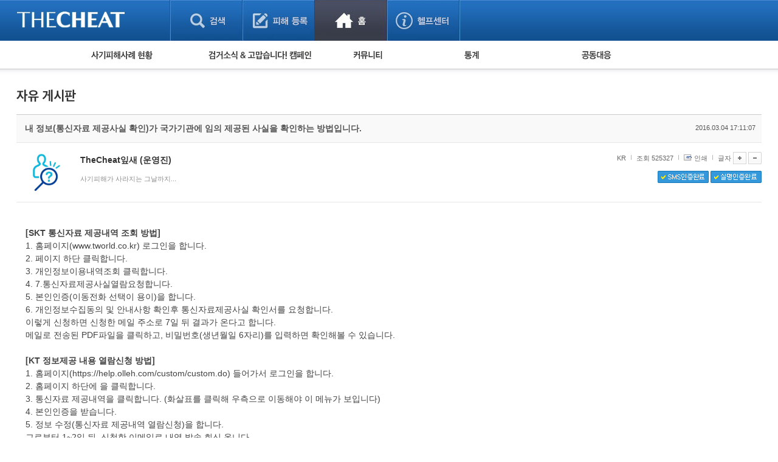

--- FILE ---
content_type: text/html; charset=UTF-8
request_url: https://thecheat.co.kr/rb/?r=home&m=comment&skin=_pc/open01&hidepost=0&iframe=Y&cync=[bbs][2945289][uid,comment,oneline,d_comment][rb_bbs_data][2][m:bbs,bid:cheat_guest,uid:2945289]&CMT=&ccount=484
body_size: 68087
content:


            <!DOCTYPE html PUBLIC "-//W3C//DTD XHTML 1.0 Transitional//EN" "http://www.w3.org/TR/xhtml1/DTD/xhtml1-transitional.dtd">
        <html lang="" xml:lang="" xmlns="http://www.w3.org/1999/xhtml">
        <head>
    <meta http-equiv="content-type" content="text/html;charset=utf-8;" />
    <!-- <meta http-equiv="Content-Security-Policy" content="default-src 'self'; script-src 'self'; style-src 'self'; ">-->  <!-- 2023.12.15. 추가 -->
    <meta name="generator" content="TheCheat.co.kr" />

            <meta name="author" content="thecheat.co.kr" />

                    <meta name="subject" content="더치트" />
        
                    <meta name="title" content="사기꾼,사기꾼리스트,사기꾼목록,사기,사기당했어요,사기당했을때,사기대처법,중고,중고물품,중고거래,더치트,인터넷사기">
        
                    <meta name="keywords" content="사기꾼,사기꾼리스트,사기꾼목록,사기,사기당했어요,사기당했을때,사기대처법,중고,중고물품,중고거래,더치트,인터넷사기,보이스피싱,스미싱,메신저피싱,몸캠피싱,인터넷도박,성매매">
        
                    <meta name="description" content="사기꾼,사기꾼리스트,사기꾼목록,사기,사기당했어요,사기당했을때,사기대처법,중고,중고물품,중고거래,더치트,인터넷사기,보이스피싱,스미싱,메신저피싱,몸캠피싱,인터넷도박,성매매">
        
        <meta name="copyright" content="Copyrights © 2026 thecheat.co.kr All Rights Reserved" />
        
            <title>더치트 :: 금융사기 방지 서비스(인터넷사기,보이스피싱,스미싱,메신저피싱,몸캠피싱,인터넷도박,성매매,TheCheat.co.kr)</title>
    
    <meta name="author" content="더치트">
    <meta name="classification" content="전자상거래,금융">

    <!-- 2024.02.27 게시판 별 og 분기처리 -->
            <meta property="og:image" content="https://thecheat.co.kr/link_bg.png"/>
        <meta property="og:image:width" content="800"/>
        <meta property="og:image:height" content="400"/>
        <meta property="og:type" content="website">
        <meta property="og:site_name" content="더치트 :: 금융사기 방지 서비스">
        <meta property="og:title" content="더치트 :: 금융사기 방지 서비스"/>
        <meta property="og:description" content="대한민국 No.1 집단지성 금융사기 방지 서비스"/>
        <link rel="icon" href="https://thecheat.co.kr/favicon-96x96.png">

        <link type="text/css" rel="stylesheet" charset="utf-8" href="/rb/_core/css/sys.css" />
    <link type="text/css" rel="stylesheet" charset="utf-8" href="/rb/layouts/2014/_main.css" />
                <link type="text/css" rel="stylesheet" charset="utf-8" href="/rb/modules/comment/_main.css" />
                <link type="text/css" rel="stylesheet" charset="utf-8" href="/rb/modules/comment/theme/_pc/open01/_main.css" />
                <script type="text/javascript">
        //<![CDATA[
        var mbrclick= false;
        var rooturl = 'https://thecheat.co.kr/rb';
        var raccount= 'home';
        var moduleid= 'comment';
        var memberid= '';
        var is_admin= '';
        var needlog = '';
        var neednum = '';
        var myagent	= navigator.appName.indexOf('Explorer') != -1 ? 'ie' : 'ns';
        //]]>
    </script>

            <!-- 개발자도구 방지 2025.04.05. -->
        <script>
            if (window.top === window.self) {
                function redirectToWarningPage() {
                    window.location.href = "dev_deny.php";
                }

                // 로그 서버 전송 함수
                function sendLogToServer(eventType, details = '') {
                    fetch('dev_deny_log.php', {
                        method: 'POST',
                        headers: {'Content-Type': 'application/json'},
                        body: JSON.stringify({
                            event: eventType,
                            detail: details,
                            ua: navigator.userAgent,
                            time: new Date().toISOString()
                        })
                    });
                }

                // 단축키 차단
                document.addEventListener("keydown", function (e) {
                    if (
                        e.key === "F12" ||
                            (e.ctrlKey && e.shiftKey && (e.key === "I" || e.key === "J")) ||
                            (e.ctrlKey && e.key === "U")
                        ) {
                        e.preventDefault();
                        sendLogToServer("Shortcut Blocked", `Key: ${e.key}`);
                        redirectToWarningPage(); // 필요시 주석처리 가능
                    }
                });

                // DevTools 감지 완화
                /*
                 (function () {
                 let devtoolsOpen = false;
                 let alerted = false;
                 const minDiffToTrigger = 200; // 더 큰 차이로 감지 (예: 200)
                 const checkInterval = 2000; // 감지 주기를 2초로 완화

                 function isMobile() {
                 return /Mobi|Android|iPhone/i.test(navigator.userAgent);
                 }

                 if (!isMobile()) {
                 setInterval(function () {
                 const widthDiff = Math.abs(window.outerWidth - window.innerWidth);
                 const heightDiff = Math.abs(window.outerHeight - window.innerHeight);

                 if ((widthDiff > minDiffToTrigger || heightDiff > minDiffToTrigger)) {
                 if (!devtoolsOpen) {
                 devtoolsOpen = true;
                 if (!alerted) {
                 alerted = true;
                 sendLogToServer("DevTools Detected", `widthDiff: ${widthDiff}, heightDiff: ${heightDiff}`);
                 // setTimeout(redirectToWarningPage, 200); // 로그만 남기고 차단은 생략할 수도 있음
                 }
                 }
                 } else {
                 devtoolsOpen = false;
                 }
                 }, checkInterval);
                 }
                 })();
                 */

                // 콘솔 열기 감지 완화 (비활성화하거나 필요시만 사용)
                /*
                 (function () {
                 let triggered = false;
                 const element = new Image();
                 Object.defineProperty(element, "id", {
                 get: function () {
                 if (!triggered) {
                 triggered = true;
                 sendLogToServer("Console Open Detected", "Image getter accessed");
                 // setTimeout(redirectToWarningPage, 200); // 차단 없이 로그만
                 }
                 }
                 });
                 setTimeout(() => console.log(element), 1000);
                 })();
                 */

                // 콘솔 무력화 (원하는 로그는 허용하도록 개선)
                (function () {
                    const blocked = function () {};
                    ["warn", "error", "info", "debug", "trace"].forEach(fn => {
                        console[fn] = function (...args) {
                        if (args.length > 0 && typeof args[0] === "object") return;
                        blocked();
                    };
                });
                // console.log은 허용
            })();
            }
        </script>

    
    <script type="text/javascript" charset="utf-8" src="/rb/_core/js/sys.js"></script>
    <script type="text/javascript" charset="utf-8" src="/rb/layouts/2014/_main.js"></script>
                <script type="text/javascript" charset="utf-8" src="/rb/modules/comment/_main.js"></script>
                <script type="text/javascript" charset="utf-8" src="/rb/modules/comment/theme/_pc/open01/_main.js"></script>
                
        <!-- 2013.05.24 네이버 통계 서비스 시작 -->
                        <script type="text/javascript" src="https://wcs.naver.net/wcslog.js" async></script>
                <!-- 2013.05.24 네이버 통계 서비스 끝 -->
    <!-- 2015.07.27 페이스북 맞춤 타겟 픽셀 시작 -->
    
    <!-- 2025.09.19 GA 통계 서비스 시작 -->
                        <!-- Google Tag Manager -->
            <script>(function(w,d,s,l,i){w[l]=w[l]||[];w[l].push({'gtm.start':
                    new Date().getTime(),event:'gtm.js'});var f=d.getElementsByTagName(s)[0],
                    j=d.createElement(s),dl=l!='dataLayer'?'&l='+l:'';j.async=true;j.src=
                    'https://www.googletagmanager.com/gtm.js?id='+i+dl;f.parentNode.insertBefore(j,f);
                })(window,document,'script','dataLayer','GTM-5Z7C5VX2');</script>
            <!-- End Google Tag Manager -->
                <!-- 2025.09.19 GA 통계 서비스 끝 -->
    </head>
            <body>
                <style type="text/css">
            /* 나눔고딕 2019.05.28. */
            @import url('https://fonts.googleapis.com/css?family=Nanum+Gothic:400,700,800');
        </style>

        <!-- 2025.09.19 GA 통계 서비스 시작 -->
        <!-- Google Tag Manager (noscript) -->
        <noscript><iframe src="https://www.googletagmanager.com/ns.html?id=GTM-5Z7C5VX2" height="0" width="0" style="display:none;visibility:hidden"></iframe></noscript>
        <!-- End Google Tag Manager (noscript) -->
        <!-- 2025.09.19 GA 통계 서비스 끝 -->

    


					
									<!-- 레이어 로그인 : 중앙 -->
					<div id="pageLoginLayer" style="display:none;">
						<!-- footer에 있는 <div id="layerBlockArea">에 해당 소스 가져가서 layer open -->
						<div class="loginLayerCont">
							<form name="login_layer" id="login_layer" method="post">
								<strong class="tit"><img src="./layouts/2014/images/search/tit_loginLayer.gif" alt="로그인"></strong>	
								<div class="cont">
													
									<input type="hidden" id="move_page" name="move_page" value="https://thecheat.co.kr:443/rb/?r=home&m=comment&skin=_pc/open01&hidepost=0&iframe=Y&cync=[bbs][2945289][uid,comment,oneline,d_comment][rb_bbs_data][2][m:bbs,bid:cheat_guest,uid:2945289]&CMT=&ccount=484">
									<p class="txtInputArea"><label for="u_id">이메일 주소</label><input type="text" class="txt txtId bgLabel" id="u_id" name="id" title="이메일 주소 입력" value=""></p>
									<p class="txtInputArea"><label for="u_pw">비밀번호</label><input type="password" class="txt txtPw bgLabel" id="u_pw" name="pw" title="비밀번호 입력" value=""></p>
									<div class="clearfix">
										<p><a href="./?r=home&mod=login&page=idpwsearch">비밀번호 찾기</a></p>
										<a href="./?mod=join"><p class="join">회원 가입하기</a></p>
									</div>
								</div>
								<div class="btnArea">
									<div class="clearfix">
										<span class="chkArea fl"><input type="checkbox" class="chk" id="loginStay" name="idpwsave" ><label for="loginStay">로그인 상태 유지</label></span>
										<input type="image" id="target_submit" src="./layouts/2014/images/btn/btn_login.gif" alt="로그인" onclick="form_submit_login('login_layer','https://thecheat.co.kr/rb/?mod=_ssl_login','web');" class="fr">
									</div>
									
									<div class="btnClose"><a href="#pageLoginLayer" onclick="blockLayerClose(this); return false;"><img src="./layouts/2014/images/btn/btn_close2.gif" alt="닫기"></a></div>
								</div>
							</form>
						</div>
						<!-- //footer에 있는 <div id="layerBlockArea">에 해당 소스 가져가서 layer open -->
					</div>
					<!-- //레이어 로그인 -->
				
	<!DOCTYPE html>
	<html lang="ko">
	<head>
	

<meta http-equiv="Content-Type" content="text/html; charset=utf-8">
<title>더치트 웹사이트 | THECHEAT</title>
    <link rel="stylesheet" href="./layouts/2014/css/content.css?date=20260123" type="text/css">
<script type="text/javascript" src="/js/jquery/3.7.1/jquery-3.7.1.min.js"></script> <!-- head -->
<script type="text/javascript" src="./layouts/2014/js/ui.js"></script>
<script type="text/javascript" src="./layouts/2014/js/jquery-slider-rolling.js"></script>
	<script type="text/javascript">
	$(function(){
		// 피해사례 검색 셀렉트 박스
		$(".selectTypeA a.btnDefault").click(function(){
			$(this).next("ul").toggle();
			return false;
		});
		$(".selectTypeA ul li a").click(function(){
			$(this).parent().find("input").prop("checked", true);
			$(".selectTypeA a.btnDefault").html($(this).text());
			$(".selectTypeA ul li").removeClass("on");
			$(this).parent().addClass("on");
			$(".selectTypeA ul").hide();

			return false;
		});
		$(".selectTypeA>ul>li:last").addClass("last");

		// 용의자 활동 자동롤링 관련
		t = setInterval(suspectListAuto,3000);
		
		$("#hm_suspectList ol li a")
		.focusin(function(){
			clearInterval(t);
		})
		.focusout(function(){
			t = setInterval(suspectListAuto,3000);
		});

		$("#hm_suspectList")
		.mouseenter(function(){
			clearInterval(t);
		})
		.mouseleave(function(){
			t = setInterval(suspectListAuto,3000);
		});
		
		// 사건 사진 정렬 관련
		$(".hm_casePicture ul li:even").addClass("fr");
	});

	function suspectListAuto(){
		$("#hm_suspectList ol li").each(function(){
			if($(this).hasClass("hide")){
				$(this).removeClass("hide");
			} else {
				$(this).addClass("hide");
			}
		});
	}

	function hmSearch(){
		alert("거래구분 : " + $("#selectTypeA .btnDefault").text()+", value = "+$("#selectTypeA input[type=radio]:checked").val());
	}
	</script>


	
	</head>

	<body> 
	



	
<script>
    function replyInReplyOpen (obj,target,all){
        while(all>0){
            if(all==target){
            }else if($(obj+all).css("display") != "none"){
                $(obj+all).hide();
            }
            all--;
        }
        if($(obj+target).css("display") == "none"){
            $(obj+target).show();
        } else {
            $(obj+target).hide();
        }
        frameSetting(); // iframe resize
        return false;
    }
</script>


<!-- 뉴 버전 글쓰기 폼 부분 -->
<div class="replyArea">
<div class="replyListArea">
<!--<span class="replyTotalNum">댓글 10개</span>-->
<!-- 댓글 리스트 시작 -->
<ul class="replyList">


<!-- 공통 처리 부분 -->




<!-- 뉴 버전 리스트 -->
<li>
        <a href="#none" class="picArea" onclick="getMemberLayer('4151663',event);mbrLayerMove();">
                                    <img src="https://thecheat.co.kr/fs_sbl/member/2025/12/24/ced0cfa78838a2783e64152210c16a09.png" alt="https://thecheat.co.kr/fs_sbl/member/2025/12/24/ced0cfa78838a2783e64152210c16a09.png" width="50" height="50" style="border-radius: 50px;">
                    </a>
        <div class="cont">
            <ul class="replyInfo">

                
                <li  class="first">
                                                                응원하는아이스크림<!--님-->                    
<li></li>
<li>1개월 전</li>




</ul>
<p>
    <div class='comment-wrapper'><div class='comment blur'>더치더치트</div><div class='lock-overlay'><a href='./?mod=ssl_login_otp' target='_top'>로그인 후 열람 가능합니다</a></div></div>
<!-- 2025.06.17. -->
<style>
.comment-wrapper {
    position: relative;
    margin-bottom: 12px;
}

.comment_blue {
    margin-bottom: 10px;
    padding: 8px;
    background: #f4f4f4;
    border-radius: 4px;
}

.blur {
    filter: blur(5px);
    pointer-events: none;
    user-select: none;
    color: #999;
    position: relative;
}
.blur::after {
    content: '';
    position: absolute;
    top: 0;
    left: 0;
    background: rgba(255,255,255,0.8);
    width: 100%;
    height: 100%;
    text-align: center;
    padding-top: 10px;
    font-size: 0.9em;
    font-weight: bold;
    color: #333;
}

/* 오버레이 메시지 */
.lock-overlay {
    position: absolute;
    top: 0;
    left: 0;
    width: 100%;
    height: 100%;
    display: flex;
    align-items: center;
    justify-content: left;
    color: #333;
    font-size: 12px;
    font-weight: normal;
	/*letter-spacing: -1px;*/
    border-radius: 4px;
    pointer-events: auto;
}
</style>


</p>
</div>


<!-- 의견 -->
<div >
<!-- 의견 목록 출력 -->


                <!-- //의견 목록 -->
<!-- 의견 쓰기 폼 -->
    <!-- 회원이 아닌 경우 -->
    <!-- //의견 쓰기 폼 -->
    </li>




<!-- 뉴 버전 리스트 -->
<li>
        <a href="#none" class="picArea" onclick="getMemberLayer('2211462',event);mbrLayerMove();">
                                    <img src="https://thecheat.co.kr/fs_sbl/member/2025/12/19/a593e865a9da0196889ae58ff6ebd6c2.png" alt="https://thecheat.co.kr/fs_sbl/member/2025/12/19/a593e865a9da0196889ae58ff6ebd6c2.png" width="50" height="50" style="border-radius: 50px;">
                    </a>
        <div class="cont">
            <ul class="replyInfo">

                
                <li  class="first">
                                                                신뢰할만한나무<!--님-->                    
<li></li>
<li>1개월 전</li>




</ul>
<p>
    <div class='comment-wrapper'><div class='comment blur'>더치더치트</div><div class='lock-overlay'><a href='./?mod=ssl_login_otp' target='_top'>로그인 후 열람 가능합니다</a></div></div>
<!-- 2025.06.17. -->
<style>
.comment-wrapper {
    position: relative;
    margin-bottom: 12px;
}

.comment_blue {
    margin-bottom: 10px;
    padding: 8px;
    background: #f4f4f4;
    border-radius: 4px;
}

.blur {
    filter: blur(5px);
    pointer-events: none;
    user-select: none;
    color: #999;
    position: relative;
}
.blur::after {
    content: '';
    position: absolute;
    top: 0;
    left: 0;
    background: rgba(255,255,255,0.8);
    width: 100%;
    height: 100%;
    text-align: center;
    padding-top: 10px;
    font-size: 0.9em;
    font-weight: bold;
    color: #333;
}

/* 오버레이 메시지 */
.lock-overlay {
    position: absolute;
    top: 0;
    left: 0;
    width: 100%;
    height: 100%;
    display: flex;
    align-items: center;
    justify-content: left;
    color: #333;
    font-size: 12px;
    font-weight: normal;
	/*letter-spacing: -1px;*/
    border-radius: 4px;
    pointer-events: auto;
}
</style>


</p>
</div>


<!-- 의견 -->
<div >
<!-- 의견 목록 출력 -->


                <!-- //의견 목록 -->
<!-- 의견 쓰기 폼 -->
    <!-- 회원이 아닌 경우 -->
    <!-- //의견 쓰기 폼 -->
    </li>




<!-- 뉴 버전 리스트 -->
<li>
        <a href="#none" class="picArea" onclick="getMemberLayer('1292447',event);mbrLayerMove();">
                                    <img src="https://thecheat.co.kr/fs_sbl/member/2020/07/10/d1eb4ff39d24266270033a1105cd366e.png" alt="https://thecheat.co.kr/fs_sbl/member/2020/07/10/d1eb4ff39d24266270033a1105cd366e.png" width="50" height="50" style="border-radius: 50px;">
                    </a>
        <div class="cont">
            <ul class="replyInfo">

                
                <li  class="first">
                                                                받다침대<!--님-->                    
<li></li>
<li>10개월 전</li>




</ul>
<p>
    <div class='comment-wrapper'><div class='comment blur'>더치트더치트더치트더치트더치트더치트더치트더치트더치트더치트더치트더치트더치트더치트더치트더치트더치트더치트더치트더치트더치트더치트더치트더치트더치트더치트더치트더치트더치트더치트더치트더치트더치트더치트더치트더치트더치트더치트더치트더치트더치트더치트더치트더치트더치트더치트더치트더치트더치트더치트더치트더치트더치트�더치트</div><div class='lock-overlay'><a href='./?mod=ssl_login_otp' target='_top'>로그인 후 열람 가능합니다</a></div></div>
<!-- 2025.06.17. -->
<style>
.comment-wrapper {
    position: relative;
    margin-bottom: 12px;
}

.comment_blue {
    margin-bottom: 10px;
    padding: 8px;
    background: #f4f4f4;
    border-radius: 4px;
}

.blur {
    filter: blur(5px);
    pointer-events: none;
    user-select: none;
    color: #999;
    position: relative;
}
.blur::after {
    content: '';
    position: absolute;
    top: 0;
    left: 0;
    background: rgba(255,255,255,0.8);
    width: 100%;
    height: 100%;
    text-align: center;
    padding-top: 10px;
    font-size: 0.9em;
    font-weight: bold;
    color: #333;
}

/* 오버레이 메시지 */
.lock-overlay {
    position: absolute;
    top: 0;
    left: 0;
    width: 100%;
    height: 100%;
    display: flex;
    align-items: center;
    justify-content: left;
    color: #333;
    font-size: 12px;
    font-weight: normal;
	/*letter-spacing: -1px;*/
    border-radius: 4px;
    pointer-events: auto;
}
</style>


</p>
</div>
    <div class="btn_reply" style="padding-top:10px;">
        <span class="btnTypeC"><a onclick="replyInReplyOpen('#oneline_','3','484'); return false;">답글 3</a></span>
            </div>


<!-- 의견 -->
<div >
<!-- 의견 목록 출력 -->


                            

            <ul class="replyInReplyArea">
                <li class="replyInReply">
                                        <a href="#none" class="picArea" onclick="getMemberLayer('15160197',event);">
                                                    <img src="https://thecheat.co.kr/fs_sbl/member/2025/01/27/84f12611152d4d66eaa1568ebd2b3983.png" alt="프로필 사진" width="50" height="50" style="border-radius: 50px;">                        </a>
                        <div class="cont">
                            <ul class="replyInfo">
                                <li class="first">
                                                                            <font color='#2f46d5'></font>돌발적인프레즐님                                                                    </li>
								                                <li></li>
                                <li>9개월 전</li>

                                                                                                                            </ul>
                            <p>
                                                                <div class='comment-wrapper'><div class='comment blur'>더치트더치트더치트더치</div><div class='lock-overlay'><a href='./?mod=ssl_login_otp' target='_top'>로그인 후 열람 가능합니다</a></div></div>                            </p>
                                                        <div id="oneline_admin_1" style="display:none;">
                                                            </div>
                        </div>
                </li>
            </ul>
                                    

            <ul class="replyInReplyArea">
                <li class="replyInReply">
                                        <a href="#none" class="picArea" onclick="getMemberLayer('15088866',event);">
                                                    <img src="https://thecheat.co.kr/fs_sbl/member/2025/05/23/c3eff0ade5e09b75da049158f401c6bf.png" alt="프로필 사진" width="50" height="50" style="border-radius: 50px;">                        </a>
                        <div class="cont">
                            <ul class="replyInfo">
                                <li class="first">
                                                                            <font color='#2f46d5'></font>투박한물결님                                                                    </li>
								                                <li></li>
                                <li>7개월 전</li>

                                                                                                                            </ul>
                            <p>
                                                                <div class='comment-wrapper'><div class='comment blur'>더치트</div><div class='lock-overlay'><a href='./?mod=ssl_login_otp' target='_top'>로그인 후 열람 가능합니다</a></div></div>                            </p>
                                                        <div id="oneline_admin_2" style="display:none;">
                                                            </div>
                        </div>
                </li>
            </ul>
                                    

            <ul class="replyInReplyArea">
                <li class="replyInReply">
                                        <a href="#none" class="picArea" onclick="getMemberLayer('18342263',event);">
                                                    <img src="https://thecheat.co.kr/fs_sbl/member/2025/07/25/edc072d2bac8f64dc923bfea2075f45d.png" alt="프로필 사진" width="50" height="50" style="border-radius: 50px;">                        </a>
                        <div class="cont">
                            <ul class="replyInfo">
                                <li class="first">
                                                                            <font color='#2f46d5'></font>시원한무술님                                                                    </li>
								                                <li></li>
                                <li>6개월 전</li>

                                                                                                                            </ul>
                            <p>
                                                                <div class='comment-wrapper'><div class='comment blur'>더치트</div><div class='lock-overlay'><a href='./?mod=ssl_login_otp' target='_top'>로그인 후 열람 가능합니다</a></div></div>                            </p>
                                                        <div id="oneline_admin_3" style="display:none;">
                                                            </div>
                        </div>
                </li>
            </ul>
            <!-- //의견 목록 -->
<!-- 의견 쓰기 폼 -->
    <!-- 회원이 아닌 경우 -->
    <!-- //의견 쓰기 폼 -->
    </li>




<!-- 뉴 버전 리스트 -->
<li>
        <a href="#none" class="picArea" onclick="getMemberLayer('14337948',event);mbrLayerMove();">
                                    <img src="https://thecheat.co.kr/fs_sbl/member/2023/11/23/44e6516df220d745581505bdde8eb025.png" alt="https://thecheat.co.kr/fs_sbl/member/2023/11/23/44e6516df220d745581505bdde8eb025.png" width="50" height="50" style="border-radius: 50px;">
                    </a>
        <div class="cont">
            <ul class="replyInfo">

                
                <li  class="first">
                                                                재밌게놀기<!--님-->                    
<li></li>
<li>1년 전</li>




</ul>
<p>
    <div class='comment-wrapper'><div class='comment blur'>더치트더�더치트</div><div class='lock-overlay'><a href='./?mod=ssl_login_otp' target='_top'>로그인 후 열람 가능합니다</a></div></div>
<!-- 2025.06.17. -->
<style>
.comment-wrapper {
    position: relative;
    margin-bottom: 12px;
}

.comment_blue {
    margin-bottom: 10px;
    padding: 8px;
    background: #f4f4f4;
    border-radius: 4px;
}

.blur {
    filter: blur(5px);
    pointer-events: none;
    user-select: none;
    color: #999;
    position: relative;
}
.blur::after {
    content: '';
    position: absolute;
    top: 0;
    left: 0;
    background: rgba(255,255,255,0.8);
    width: 100%;
    height: 100%;
    text-align: center;
    padding-top: 10px;
    font-size: 0.9em;
    font-weight: bold;
    color: #333;
}

/* 오버레이 메시지 */
.lock-overlay {
    position: absolute;
    top: 0;
    left: 0;
    width: 100%;
    height: 100%;
    display: flex;
    align-items: center;
    justify-content: left;
    color: #333;
    font-size: 12px;
    font-weight: normal;
	/*letter-spacing: -1px;*/
    border-radius: 4px;
    pointer-events: auto;
}
</style>


</p>
</div>


<!-- 의견 -->
<div >
<!-- 의견 목록 출력 -->


                <!-- //의견 목록 -->
<!-- 의견 쓰기 폼 -->
    <!-- 회원이 아닌 경우 -->
    <!-- //의견 쓰기 폼 -->
    </li>




<!-- 뉴 버전 리스트 -->
<li>
        <a href="#none" class="picArea" onclick="getMemberLayer('6204144',event);mbrLayerMove();">
                                    <img src="https://thecheat.co.kr/fs_sbl/member/2024/09/08/c658a8b2ef25c92b59d0111f660f544f.png" alt="https://thecheat.co.kr/fs_sbl/member/2024/09/08/c658a8b2ef25c92b59d0111f660f544f.png" width="50" height="50" style="border-radius: 50px;">
                    </a>
        <div class="cont">
            <ul class="replyInfo">

                
                <li  class="first">
                                                                온화한빗방울<!--님-->                    
<li></li>
<li>1년 전</li>




</ul>
<p>
    <div class='comment-wrapper'><div class='comment blur'>더치더치트</div><div class='lock-overlay'><a href='./?mod=ssl_login_otp' target='_top'>로그인 후 열람 가능합니다</a></div></div>
<!-- 2025.06.17. -->
<style>
.comment-wrapper {
    position: relative;
    margin-bottom: 12px;
}

.comment_blue {
    margin-bottom: 10px;
    padding: 8px;
    background: #f4f4f4;
    border-radius: 4px;
}

.blur {
    filter: blur(5px);
    pointer-events: none;
    user-select: none;
    color: #999;
    position: relative;
}
.blur::after {
    content: '';
    position: absolute;
    top: 0;
    left: 0;
    background: rgba(255,255,255,0.8);
    width: 100%;
    height: 100%;
    text-align: center;
    padding-top: 10px;
    font-size: 0.9em;
    font-weight: bold;
    color: #333;
}

/* 오버레이 메시지 */
.lock-overlay {
    position: absolute;
    top: 0;
    left: 0;
    width: 100%;
    height: 100%;
    display: flex;
    align-items: center;
    justify-content: left;
    color: #333;
    font-size: 12px;
    font-weight: normal;
	/*letter-spacing: -1px;*/
    border-radius: 4px;
    pointer-events: auto;
}
</style>


</p>
</div>


<!-- 의견 -->
<div >
<!-- 의견 목록 출력 -->


                <!-- //의견 목록 -->
<!-- 의견 쓰기 폼 -->
    <!-- 회원이 아닌 경우 -->
    <!-- //의견 쓰기 폼 -->
    </li>




<!-- 뉴 버전 리스트 -->
<li>
        <a href="#none" class="picArea" onclick="getMemberLayer('10489010',event);mbrLayerMove();">
                                    <img src="https://thecheat.co.kr/fs_sbl/member/2023/12/25/93fd6f48f789516ed90fa24287e6fbc8.png" alt="https://thecheat.co.kr/fs_sbl/member/2023/12/25/93fd6f48f789516ed90fa24287e6fbc8.png" width="50" height="50" style="border-radius: 50px;">
                    </a>
        <div class="cont">
            <ul class="replyInfo">

                
                <li  class="first">
                                                                매혹적카나리아<!--님-->                    
<li></li>
<li>1년 전</li>




</ul>
<p>
    <div class='comment-wrapper'><div class='comment blur'>더치트더치트</div><div class='lock-overlay'><a href='./?mod=ssl_login_otp' target='_top'>로그인 후 열람 가능합니다</a></div></div>
<!-- 2025.06.17. -->
<style>
.comment-wrapper {
    position: relative;
    margin-bottom: 12px;
}

.comment_blue {
    margin-bottom: 10px;
    padding: 8px;
    background: #f4f4f4;
    border-radius: 4px;
}

.blur {
    filter: blur(5px);
    pointer-events: none;
    user-select: none;
    color: #999;
    position: relative;
}
.blur::after {
    content: '';
    position: absolute;
    top: 0;
    left: 0;
    background: rgba(255,255,255,0.8);
    width: 100%;
    height: 100%;
    text-align: center;
    padding-top: 10px;
    font-size: 0.9em;
    font-weight: bold;
    color: #333;
}

/* 오버레이 메시지 */
.lock-overlay {
    position: absolute;
    top: 0;
    left: 0;
    width: 100%;
    height: 100%;
    display: flex;
    align-items: center;
    justify-content: left;
    color: #333;
    font-size: 12px;
    font-weight: normal;
	/*letter-spacing: -1px;*/
    border-radius: 4px;
    pointer-events: auto;
}
</style>


</p>
</div>


<!-- 의견 -->
<div >
<!-- 의견 목록 출력 -->


                <!-- //의견 목록 -->
<!-- 의견 쓰기 폼 -->
    <!-- 회원이 아닌 경우 -->
    <!-- //의견 쓰기 폼 -->
    </li>




<!-- 뉴 버전 리스트 -->
<li>
        <a href="#none" class="picArea" onclick="getMemberLayer('16837969',event);mbrLayerMove();">
                                    <img src="./layouts/2014/images/icon/user_no_pic.gif" alt="등록된 사진이 없습니다." width="50" height="50" style="border-radius: 50px;">
                    </a>
        <div class="cont">
            <ul class="replyInfo">

                
                <li  class="first">
                                                                무난한딸기잼<!--님-->                    
<li></li>
<li>1년 전</li>




</ul>
<p>
    <div class='comment-wrapper'><div class='comment blur'>더치더치트</div><div class='lock-overlay'><a href='./?mod=ssl_login_otp' target='_top'>로그인 후 열람 가능합니다</a></div></div>
<!-- 2025.06.17. -->
<style>
.comment-wrapper {
    position: relative;
    margin-bottom: 12px;
}

.comment_blue {
    margin-bottom: 10px;
    padding: 8px;
    background: #f4f4f4;
    border-radius: 4px;
}

.blur {
    filter: blur(5px);
    pointer-events: none;
    user-select: none;
    color: #999;
    position: relative;
}
.blur::after {
    content: '';
    position: absolute;
    top: 0;
    left: 0;
    background: rgba(255,255,255,0.8);
    width: 100%;
    height: 100%;
    text-align: center;
    padding-top: 10px;
    font-size: 0.9em;
    font-weight: bold;
    color: #333;
}

/* 오버레이 메시지 */
.lock-overlay {
    position: absolute;
    top: 0;
    left: 0;
    width: 100%;
    height: 100%;
    display: flex;
    align-items: center;
    justify-content: left;
    color: #333;
    font-size: 12px;
    font-weight: normal;
	/*letter-spacing: -1px;*/
    border-radius: 4px;
    pointer-events: auto;
}
</style>


</p>
</div>


<!-- 의견 -->
<div >
<!-- 의견 목록 출력 -->


                <!-- //의견 목록 -->
<!-- 의견 쓰기 폼 -->
    <!-- 회원이 아닌 경우 -->
    <!-- //의견 쓰기 폼 -->
    </li>




<!-- 뉴 버전 리스트 -->
<li>
        <a href="#none" class="picArea" onclick="getMemberLayer('2148823',event);mbrLayerMove();">
                                    <img src="https://thecheat.co.kr/fs_sbl/member/2023/08/01/cea50061fa8f4a293689aa43bae3cf8a.png" alt="https://thecheat.co.kr/fs_sbl/member/2023/08/01/cea50061fa8f4a293689aa43bae3cf8a.png" width="50" height="50" style="border-radius: 50px;">
                    </a>
        <div class="cont">
            <ul class="replyInfo">

                
                <li  class="first">
                                                                돈독한평화<!--님-->                    
<li></li>
<li>1년 전</li>




</ul>
<p>
    <div class='comment-wrapper'><div class='comment blur'>더치�더치트</div><div class='lock-overlay'><a href='./?mod=ssl_login_otp' target='_top'>로그인 후 열람 가능합니다</a></div></div>
<!-- 2025.06.17. -->
<style>
.comment-wrapper {
    position: relative;
    margin-bottom: 12px;
}

.comment_blue {
    margin-bottom: 10px;
    padding: 8px;
    background: #f4f4f4;
    border-radius: 4px;
}

.blur {
    filter: blur(5px);
    pointer-events: none;
    user-select: none;
    color: #999;
    position: relative;
}
.blur::after {
    content: '';
    position: absolute;
    top: 0;
    left: 0;
    background: rgba(255,255,255,0.8);
    width: 100%;
    height: 100%;
    text-align: center;
    padding-top: 10px;
    font-size: 0.9em;
    font-weight: bold;
    color: #333;
}

/* 오버레이 메시지 */
.lock-overlay {
    position: absolute;
    top: 0;
    left: 0;
    width: 100%;
    height: 100%;
    display: flex;
    align-items: center;
    justify-content: left;
    color: #333;
    font-size: 12px;
    font-weight: normal;
	/*letter-spacing: -1px;*/
    border-radius: 4px;
    pointer-events: auto;
}
</style>


</p>
</div>


<!-- 의견 -->
<div >
<!-- 의견 목록 출력 -->


                <!-- //의견 목록 -->
<!-- 의견 쓰기 폼 -->
    <!-- 회원이 아닌 경우 -->
    <!-- //의견 쓰기 폼 -->
    </li>




<!-- 뉴 버전 리스트 -->
<li>
        <a href="#none" class="picArea" onclick="getMemberLayer('11487852',event);mbrLayerMove();">
                                    <img src="https://thecheat.co.kr/fs_sbl/member/2023/08/01/0019db93af1435f6780a695f6919ce0c.png" alt="https://thecheat.co.kr/fs_sbl/member/2023/08/01/0019db93af1435f6780a695f6919ce0c.png" width="50" height="50" style="border-radius: 50px;">
                    </a>
        <div class="cont">
            <ul class="replyInfo">

                
                <li  class="first">
                                                                코다리막국수<!--님-->                    
<li></li>
<li>2년 전</li>




</ul>
<p>
    <div class='comment-wrapper'><div class='comment blur'>더치트더치트</div><div class='lock-overlay'><a href='./?mod=ssl_login_otp' target='_top'>로그인 후 열람 가능합니다</a></div></div>
<!-- 2025.06.17. -->
<style>
.comment-wrapper {
    position: relative;
    margin-bottom: 12px;
}

.comment_blue {
    margin-bottom: 10px;
    padding: 8px;
    background: #f4f4f4;
    border-radius: 4px;
}

.blur {
    filter: blur(5px);
    pointer-events: none;
    user-select: none;
    color: #999;
    position: relative;
}
.blur::after {
    content: '';
    position: absolute;
    top: 0;
    left: 0;
    background: rgba(255,255,255,0.8);
    width: 100%;
    height: 100%;
    text-align: center;
    padding-top: 10px;
    font-size: 0.9em;
    font-weight: bold;
    color: #333;
}

/* 오버레이 메시지 */
.lock-overlay {
    position: absolute;
    top: 0;
    left: 0;
    width: 100%;
    height: 100%;
    display: flex;
    align-items: center;
    justify-content: left;
    color: #333;
    font-size: 12px;
    font-weight: normal;
	/*letter-spacing: -1px;*/
    border-radius: 4px;
    pointer-events: auto;
}
</style>


</p>
</div>


<!-- 의견 -->
<div >
<!-- 의견 목록 출력 -->


                <!-- //의견 목록 -->
<!-- 의견 쓰기 폼 -->
    <!-- 회원이 아닌 경우 -->
    <!-- //의견 쓰기 폼 -->
    </li>




<!-- 뉴 버전 리스트 -->
<li>
        <a href="#none" class="picArea" onclick="getMemberLayer('6565292',event);mbrLayerMove();">
                                    <img src="https://thecheat.co.kr/fs_sbl/member/2020/11/14/60d4276ce99e55236677e4543e943438.png" alt="https://thecheat.co.kr/fs_sbl/member/2020/11/14/60d4276ce99e55236677e4543e943438.png" width="50" height="50" style="border-radius: 50px;">
                    </a>
        <div class="cont">
            <ul class="replyInfo">

                
                <li  class="first">
                                                                사기치지맙시다<!--님-->                    
<li></li>
<li>3년 전</li>




</ul>
<p>
    <div class='comment-wrapper'><div class='comment blur'>더치트더치트더치트더치트더�더치트</div><div class='lock-overlay'><a href='./?mod=ssl_login_otp' target='_top'>로그인 후 열람 가능합니다</a></div></div>
<!-- 2025.06.17. -->
<style>
.comment-wrapper {
    position: relative;
    margin-bottom: 12px;
}

.comment_blue {
    margin-bottom: 10px;
    padding: 8px;
    background: #f4f4f4;
    border-radius: 4px;
}

.blur {
    filter: blur(5px);
    pointer-events: none;
    user-select: none;
    color: #999;
    position: relative;
}
.blur::after {
    content: '';
    position: absolute;
    top: 0;
    left: 0;
    background: rgba(255,255,255,0.8);
    width: 100%;
    height: 100%;
    text-align: center;
    padding-top: 10px;
    font-size: 0.9em;
    font-weight: bold;
    color: #333;
}

/* 오버레이 메시지 */
.lock-overlay {
    position: absolute;
    top: 0;
    left: 0;
    width: 100%;
    height: 100%;
    display: flex;
    align-items: center;
    justify-content: left;
    color: #333;
    font-size: 12px;
    font-weight: normal;
	/*letter-spacing: -1px;*/
    border-radius: 4px;
    pointer-events: auto;
}
</style>


</p>
</div>


<!-- 의견 -->
<div >
<!-- 의견 목록 출력 -->


                <!-- //의견 목록 -->
<!-- 의견 쓰기 폼 -->
    <!-- 회원이 아닌 경우 -->
    <!-- //의견 쓰기 폼 -->
    </li>




<!-- 뉴 버전 리스트 -->
<li>
        <a href="#none" class="picArea" onclick="getMemberLayer('13292947',event);mbrLayerMove();">
                                    <img src="./layouts/2014/images/icon/user_no_pic.gif" alt="등록된 사진이 없습니다." width="50" height="50" style="border-radius: 50px;">
                    </a>
        <div class="cont">
            <ul class="replyInfo">

                
                <li  class="first">
                                                                <!--님-->                    
<li></li>
<li>3년 전</li>




</ul>
<p>
    <div class='comment-wrapper'><div class='comment blur'>더치�더치트</div><div class='lock-overlay'><a href='./?mod=ssl_login_otp' target='_top'>로그인 후 열람 가능합니다</a></div></div>
<!-- 2025.06.17. -->
<style>
.comment-wrapper {
    position: relative;
    margin-bottom: 12px;
}

.comment_blue {
    margin-bottom: 10px;
    padding: 8px;
    background: #f4f4f4;
    border-radius: 4px;
}

.blur {
    filter: blur(5px);
    pointer-events: none;
    user-select: none;
    color: #999;
    position: relative;
}
.blur::after {
    content: '';
    position: absolute;
    top: 0;
    left: 0;
    background: rgba(255,255,255,0.8);
    width: 100%;
    height: 100%;
    text-align: center;
    padding-top: 10px;
    font-size: 0.9em;
    font-weight: bold;
    color: #333;
}

/* 오버레이 메시지 */
.lock-overlay {
    position: absolute;
    top: 0;
    left: 0;
    width: 100%;
    height: 100%;
    display: flex;
    align-items: center;
    justify-content: left;
    color: #333;
    font-size: 12px;
    font-weight: normal;
	/*letter-spacing: -1px;*/
    border-radius: 4px;
    pointer-events: auto;
}
</style>


</p>
</div>


<!-- 의견 -->
<div >
<!-- 의견 목록 출력 -->


                <!-- //의견 목록 -->
<!-- 의견 쓰기 폼 -->
    <!-- 회원이 아닌 경우 -->
    <!-- //의견 쓰기 폼 -->
    </li>




<!-- 뉴 버전 리스트 -->
<li>
        <a href="#none" class="picArea" onclick="getMemberLayer('2568866',event);mbrLayerMove();">
                                    <img src="https://thecheat.co.kr/fs_sbl/member/2022/08/04/88825025458849e7a44b275a65d6beec.png" alt="https://thecheat.co.kr/fs_sbl/member/2022/08/04/88825025458849e7a44b275a65d6beec.png" width="50" height="50" style="border-radius: 50px;">
                    </a>
        <div class="cont">
            <ul class="replyInfo">

                
                <li  class="first">
                                                                가프희<!--님-->                    
<li></li>
<li>3년 전</li>




</ul>
<p>
    <div class='comment-wrapper'><div class='comment blur'>더치트더치트�더치트</div><div class='lock-overlay'><a href='./?mod=ssl_login_otp' target='_top'>로그인 후 열람 가능합니다</a></div></div>
<!-- 2025.06.17. -->
<style>
.comment-wrapper {
    position: relative;
    margin-bottom: 12px;
}

.comment_blue {
    margin-bottom: 10px;
    padding: 8px;
    background: #f4f4f4;
    border-radius: 4px;
}

.blur {
    filter: blur(5px);
    pointer-events: none;
    user-select: none;
    color: #999;
    position: relative;
}
.blur::after {
    content: '';
    position: absolute;
    top: 0;
    left: 0;
    background: rgba(255,255,255,0.8);
    width: 100%;
    height: 100%;
    text-align: center;
    padding-top: 10px;
    font-size: 0.9em;
    font-weight: bold;
    color: #333;
}

/* 오버레이 메시지 */
.lock-overlay {
    position: absolute;
    top: 0;
    left: 0;
    width: 100%;
    height: 100%;
    display: flex;
    align-items: center;
    justify-content: left;
    color: #333;
    font-size: 12px;
    font-weight: normal;
	/*letter-spacing: -1px;*/
    border-radius: 4px;
    pointer-events: auto;
}
</style>


</p>
</div>


<!-- 의견 -->
<div >
<!-- 의견 목록 출력 -->


                <!-- //의견 목록 -->
<!-- 의견 쓰기 폼 -->
    <!-- 회원이 아닌 경우 -->
    <!-- //의견 쓰기 폼 -->
    </li>




<!-- 뉴 버전 리스트 -->
<li>
        <a href="#none" class="picArea" onclick="getMemberLayer('3328594',event);mbrLayerMove();">
                                    <img src="https://thecheat.co.kr/fs_sbl/member/2022/07/26/37c7ef09fb2ed36efd7c7cccc3e35541.png" alt="https://thecheat.co.kr/fs_sbl/member/2022/07/26/37c7ef09fb2ed36efd7c7cccc3e35541.png" width="50" height="50" style="border-radius: 50px;">
                    </a>
        <div class="cont">
            <ul class="replyInfo">

                
                <li  class="first">
                                                                들어가다에어컨<!--님-->                    
<li></li>
<li>3년 전</li>




</ul>
<p>
    <div class='comment-wrapper'><div class='comment blur'>더치더치트</div><div class='lock-overlay'><a href='./?mod=ssl_login_otp' target='_top'>로그인 후 열람 가능합니다</a></div></div>
<!-- 2025.06.17. -->
<style>
.comment-wrapper {
    position: relative;
    margin-bottom: 12px;
}

.comment_blue {
    margin-bottom: 10px;
    padding: 8px;
    background: #f4f4f4;
    border-radius: 4px;
}

.blur {
    filter: blur(5px);
    pointer-events: none;
    user-select: none;
    color: #999;
    position: relative;
}
.blur::after {
    content: '';
    position: absolute;
    top: 0;
    left: 0;
    background: rgba(255,255,255,0.8);
    width: 100%;
    height: 100%;
    text-align: center;
    padding-top: 10px;
    font-size: 0.9em;
    font-weight: bold;
    color: #333;
}

/* 오버레이 메시지 */
.lock-overlay {
    position: absolute;
    top: 0;
    left: 0;
    width: 100%;
    height: 100%;
    display: flex;
    align-items: center;
    justify-content: left;
    color: #333;
    font-size: 12px;
    font-weight: normal;
	/*letter-spacing: -1px;*/
    border-radius: 4px;
    pointer-events: auto;
}
</style>


</p>
</div>


<!-- 의견 -->
<div >
<!-- 의견 목록 출력 -->


                <!-- //의견 목록 -->
<!-- 의견 쓰기 폼 -->
    <!-- 회원이 아닌 경우 -->
    <!-- //의견 쓰기 폼 -->
    </li>




<!-- 뉴 버전 리스트 -->
<li>
        <a href="#none" class="picArea" onclick="getMemberLayer('13152393',event);mbrLayerMove();">
                                    <img src="https://thecheat.co.kr/fs_sbl/member/2022/07/20/6b796d85c77bbe49724a940bbfe95ece.png" alt="https://thecheat.co.kr/fs_sbl/member/2022/07/20/6b796d85c77bbe49724a940bbfe95ece.png" width="50" height="50" style="border-radius: 50px;">
                    </a>
        <div class="cont">
            <ul class="replyInfo">

                
                <li  class="first">
                                                                태어나다창문<!--님-->                    
<li></li>
<li>3년 전</li>




</ul>
<p>
    <div class='comment-wrapper'><div class='comment blur'>더더치트</div><div class='lock-overlay'><a href='./?mod=ssl_login_otp' target='_top'>로그인 후 열람 가능합니다</a></div></div>
<!-- 2025.06.17. -->
<style>
.comment-wrapper {
    position: relative;
    margin-bottom: 12px;
}

.comment_blue {
    margin-bottom: 10px;
    padding: 8px;
    background: #f4f4f4;
    border-radius: 4px;
}

.blur {
    filter: blur(5px);
    pointer-events: none;
    user-select: none;
    color: #999;
    position: relative;
}
.blur::after {
    content: '';
    position: absolute;
    top: 0;
    left: 0;
    background: rgba(255,255,255,0.8);
    width: 100%;
    height: 100%;
    text-align: center;
    padding-top: 10px;
    font-size: 0.9em;
    font-weight: bold;
    color: #333;
}

/* 오버레이 메시지 */
.lock-overlay {
    position: absolute;
    top: 0;
    left: 0;
    width: 100%;
    height: 100%;
    display: flex;
    align-items: center;
    justify-content: left;
    color: #333;
    font-size: 12px;
    font-weight: normal;
	/*letter-spacing: -1px;*/
    border-radius: 4px;
    pointer-events: auto;
}
</style>


</p>
</div>


<!-- 의견 -->
<div >
<!-- 의견 목록 출력 -->


                <!-- //의견 목록 -->
<!-- 의견 쓰기 폼 -->
    <!-- 회원이 아닌 경우 -->
    <!-- //의견 쓰기 폼 -->
    </li>




<!-- 뉴 버전 리스트 -->
<li>
        <a href="#none" class="picArea" onclick="getMemberLayer('567310',event);mbrLayerMove();">
                                    <img src="https://thecheat.co.kr/fs_sbl/member/2022/06/03/af4742a56e876c52a01c1d35d98a6700.png" alt="https://thecheat.co.kr/fs_sbl/member/2022/06/03/af4742a56e876c52a01c1d35d98a6700.png" width="50" height="50" style="border-radius: 50px;">
                    </a>
        <div class="cont">
            <ul class="replyInfo">

                
                <li  class="first">
                                                                뀨러기<!--님-->                    
<li></li>
<li>3년 전</li>




</ul>
<p>
    <div class='comment-wrapper'><div class='comment blur'>더치트더더치트</div><div class='lock-overlay'><a href='./?mod=ssl_login_otp' target='_top'>로그인 후 열람 가능합니다</a></div></div>
<!-- 2025.06.17. -->
<style>
.comment-wrapper {
    position: relative;
    margin-bottom: 12px;
}

.comment_blue {
    margin-bottom: 10px;
    padding: 8px;
    background: #f4f4f4;
    border-radius: 4px;
}

.blur {
    filter: blur(5px);
    pointer-events: none;
    user-select: none;
    color: #999;
    position: relative;
}
.blur::after {
    content: '';
    position: absolute;
    top: 0;
    left: 0;
    background: rgba(255,255,255,0.8);
    width: 100%;
    height: 100%;
    text-align: center;
    padding-top: 10px;
    font-size: 0.9em;
    font-weight: bold;
    color: #333;
}

/* 오버레이 메시지 */
.lock-overlay {
    position: absolute;
    top: 0;
    left: 0;
    width: 100%;
    height: 100%;
    display: flex;
    align-items: center;
    justify-content: left;
    color: #333;
    font-size: 12px;
    font-weight: normal;
	/*letter-spacing: -1px;*/
    border-radius: 4px;
    pointer-events: auto;
}
</style>


</p>
</div>


<!-- 의견 -->
<div >
<!-- 의견 목록 출력 -->


                <!-- //의견 목록 -->
<!-- 의견 쓰기 폼 -->
    <!-- 회원이 아닌 경우 -->
    <!-- //의견 쓰기 폼 -->
    </li>




<!-- 뉴 버전 리스트 -->
<li>
        <a href="#none" class="picArea" onclick="getMemberLayer('13060259',event);mbrLayerMove();">
                                    <img src="https://thecheat.co.kr/fs_sbl/member/2022/07/07/e01218e08948f7e78f856a7ffc2d7c4c.png" alt="https://thecheat.co.kr/fs_sbl/member/2022/07/07/e01218e08948f7e78f856a7ffc2d7c4c.png" width="50" height="50" style="border-radius: 50px;">
                    </a>
        <div class="cont">
            <ul class="replyInfo">

                
                <li  class="first">
                                                                산본보안관<!--님-->                    
<li></li>
<li>3년 전</li>




</ul>
<p>
    <div class='comment-wrapper'><div class='comment blur'>더치더치트</div><div class='lock-overlay'><a href='./?mod=ssl_login_otp' target='_top'>로그인 후 열람 가능합니다</a></div></div>
<!-- 2025.06.17. -->
<style>
.comment-wrapper {
    position: relative;
    margin-bottom: 12px;
}

.comment_blue {
    margin-bottom: 10px;
    padding: 8px;
    background: #f4f4f4;
    border-radius: 4px;
}

.blur {
    filter: blur(5px);
    pointer-events: none;
    user-select: none;
    color: #999;
    position: relative;
}
.blur::after {
    content: '';
    position: absolute;
    top: 0;
    left: 0;
    background: rgba(255,255,255,0.8);
    width: 100%;
    height: 100%;
    text-align: center;
    padding-top: 10px;
    font-size: 0.9em;
    font-weight: bold;
    color: #333;
}

/* 오버레이 메시지 */
.lock-overlay {
    position: absolute;
    top: 0;
    left: 0;
    width: 100%;
    height: 100%;
    display: flex;
    align-items: center;
    justify-content: left;
    color: #333;
    font-size: 12px;
    font-weight: normal;
	/*letter-spacing: -1px;*/
    border-radius: 4px;
    pointer-events: auto;
}
</style>


</p>
</div>


<!-- 의견 -->
<div >
<!-- 의견 목록 출력 -->


                <!-- //의견 목록 -->
<!-- 의견 쓰기 폼 -->
    <!-- 회원이 아닌 경우 -->
    <!-- //의견 쓰기 폼 -->
    </li>




<!-- 뉴 버전 리스트 -->
<li>
        <a href="#none" class="picArea" onclick="getMemberLayer('1696407',event);mbrLayerMove();">
                                    <img src="https://thecheat.co.kr/fs_sbl/member/2020/04/08/c99819d1232b2267c6b93cd46bbdda11.png" alt="https://thecheat.co.kr/fs_sbl/member/2020/04/08/c99819d1232b2267c6b93cd46bbdda11.png" width="50" height="50" style="border-radius: 50px;">
                    </a>
        <div class="cont">
            <ul class="replyInfo">

                
                <li  class="first">
                                                                뀨잉<!--님-->                    
<li></li>
<li>3년 전</li>




</ul>
<p>
    <div class='comment-wrapper'><div class='comment blur'>더치더치트</div><div class='lock-overlay'><a href='./?mod=ssl_login_otp' target='_top'>로그인 후 열람 가능합니다</a></div></div>
<!-- 2025.06.17. -->
<style>
.comment-wrapper {
    position: relative;
    margin-bottom: 12px;
}

.comment_blue {
    margin-bottom: 10px;
    padding: 8px;
    background: #f4f4f4;
    border-radius: 4px;
}

.blur {
    filter: blur(5px);
    pointer-events: none;
    user-select: none;
    color: #999;
    position: relative;
}
.blur::after {
    content: '';
    position: absolute;
    top: 0;
    left: 0;
    background: rgba(255,255,255,0.8);
    width: 100%;
    height: 100%;
    text-align: center;
    padding-top: 10px;
    font-size: 0.9em;
    font-weight: bold;
    color: #333;
}

/* 오버레이 메시지 */
.lock-overlay {
    position: absolute;
    top: 0;
    left: 0;
    width: 100%;
    height: 100%;
    display: flex;
    align-items: center;
    justify-content: left;
    color: #333;
    font-size: 12px;
    font-weight: normal;
	/*letter-spacing: -1px;*/
    border-radius: 4px;
    pointer-events: auto;
}
</style>


</p>
</div>


<!-- 의견 -->
<div >
<!-- 의견 목록 출력 -->


                <!-- //의견 목록 -->
<!-- 의견 쓰기 폼 -->
    <!-- 회원이 아닌 경우 -->
    <!-- //의견 쓰기 폼 -->
    </li>




<!-- 뉴 버전 리스트 -->
<li>
        <a href="#none" class="picArea" onclick="getMemberLayer('12815077',event);mbrLayerMove();">
                                    <img src="https://thecheat.co.kr/fs_sbl/member/2022/06/19/b688f09c7a488f1ac56ab7fa1d33541e.png" alt="https://thecheat.co.kr/fs_sbl/member/2022/06/19/b688f09c7a488f1ac56ab7fa1d33541e.png" width="50" height="50" style="border-radius: 50px;">
                    </a>
        <div class="cont">
            <ul class="replyInfo">

                
                <li  class="first">
                                                                follow<!--님-->                    
<li></li>
<li>3년 전</li>




</ul>
<p>
    <div class='comment-wrapper'><div class='comment blur'>더치�더치트</div><div class='lock-overlay'><a href='./?mod=ssl_login_otp' target='_top'>로그인 후 열람 가능합니다</a></div></div>
<!-- 2025.06.17. -->
<style>
.comment-wrapper {
    position: relative;
    margin-bottom: 12px;
}

.comment_blue {
    margin-bottom: 10px;
    padding: 8px;
    background: #f4f4f4;
    border-radius: 4px;
}

.blur {
    filter: blur(5px);
    pointer-events: none;
    user-select: none;
    color: #999;
    position: relative;
}
.blur::after {
    content: '';
    position: absolute;
    top: 0;
    left: 0;
    background: rgba(255,255,255,0.8);
    width: 100%;
    height: 100%;
    text-align: center;
    padding-top: 10px;
    font-size: 0.9em;
    font-weight: bold;
    color: #333;
}

/* 오버레이 메시지 */
.lock-overlay {
    position: absolute;
    top: 0;
    left: 0;
    width: 100%;
    height: 100%;
    display: flex;
    align-items: center;
    justify-content: left;
    color: #333;
    font-size: 12px;
    font-weight: normal;
	/*letter-spacing: -1px;*/
    border-radius: 4px;
    pointer-events: auto;
}
</style>


</p>
</div>


<!-- 의견 -->
<div >
<!-- 의견 목록 출력 -->


                <!-- //의견 목록 -->
<!-- 의견 쓰기 폼 -->
    <!-- 회원이 아닌 경우 -->
    <!-- //의견 쓰기 폼 -->
    </li>




<!-- 뉴 버전 리스트 -->
<li>
        <a href="#none" class="picArea" onclick="getMemberLayer('1904110',event);mbrLayerMove();">
                                    <img src="https://thecheat.co.kr/fs_sbl/member/2020/10/01/b4ffcb1010fca525d0a15a787ff9ef2d.png" alt="https://thecheat.co.kr/fs_sbl/member/2020/10/01/b4ffcb1010fca525d0a15a787ff9ef2d.png" width="50" height="50" style="border-radius: 50px;">
                    </a>
        <div class="cont">
            <ul class="replyInfo">

                
                <li  class="first">
                                                                먼저방적돌기<!--님-->                    
<li></li>
<li>3년 전</li>




</ul>
<p>
    <div class='comment-wrapper'><div class='comment blur'>더치더치트</div><div class='lock-overlay'><a href='./?mod=ssl_login_otp' target='_top'>로그인 후 열람 가능합니다</a></div></div>
<!-- 2025.06.17. -->
<style>
.comment-wrapper {
    position: relative;
    margin-bottom: 12px;
}

.comment_blue {
    margin-bottom: 10px;
    padding: 8px;
    background: #f4f4f4;
    border-radius: 4px;
}

.blur {
    filter: blur(5px);
    pointer-events: none;
    user-select: none;
    color: #999;
    position: relative;
}
.blur::after {
    content: '';
    position: absolute;
    top: 0;
    left: 0;
    background: rgba(255,255,255,0.8);
    width: 100%;
    height: 100%;
    text-align: center;
    padding-top: 10px;
    font-size: 0.9em;
    font-weight: bold;
    color: #333;
}

/* 오버레이 메시지 */
.lock-overlay {
    position: absolute;
    top: 0;
    left: 0;
    width: 100%;
    height: 100%;
    display: flex;
    align-items: center;
    justify-content: left;
    color: #333;
    font-size: 12px;
    font-weight: normal;
	/*letter-spacing: -1px;*/
    border-radius: 4px;
    pointer-events: auto;
}
</style>


</p>
</div>


<!-- 의견 -->
<div >
<!-- 의견 목록 출력 -->


                <!-- //의견 목록 -->
<!-- 의견 쓰기 폼 -->
    <!-- 회원이 아닌 경우 -->
    <!-- //의견 쓰기 폼 -->
    </li>




<!-- 뉴 버전 리스트 -->
<li>
        <a href="#none" class="picArea" onclick="getMemberLayer('337321',event);mbrLayerMove();">
                                    <img src="https://thecheat.co.kr/fs_sbl/member/2022/05/19/6c0b19de9e5a322452312866699bf2e3.png" alt="https://thecheat.co.kr/fs_sbl/member/2022/05/19/6c0b19de9e5a322452312866699bf2e3.png" width="50" height="50" style="border-radius: 50px;">
                    </a>
        <div class="cont">
            <ul class="replyInfo">

                
                <li  class="first">
                                                                아수라<!--님-->                    
<li></li>
<li>3년 전</li>




</ul>
<p>
    <div class='comment-wrapper'><div class='comment blur'>더치트더치트더치트더치트더치트더치트더치트�더치트</div><div class='lock-overlay'><a href='./?mod=ssl_login_otp' target='_top'>로그인 후 열람 가능합니다</a></div></div>
<!-- 2025.06.17. -->
<style>
.comment-wrapper {
    position: relative;
    margin-bottom: 12px;
}

.comment_blue {
    margin-bottom: 10px;
    padding: 8px;
    background: #f4f4f4;
    border-radius: 4px;
}

.blur {
    filter: blur(5px);
    pointer-events: none;
    user-select: none;
    color: #999;
    position: relative;
}
.blur::after {
    content: '';
    position: absolute;
    top: 0;
    left: 0;
    background: rgba(255,255,255,0.8);
    width: 100%;
    height: 100%;
    text-align: center;
    padding-top: 10px;
    font-size: 0.9em;
    font-weight: bold;
    color: #333;
}

/* 오버레이 메시지 */
.lock-overlay {
    position: absolute;
    top: 0;
    left: 0;
    width: 100%;
    height: 100%;
    display: flex;
    align-items: center;
    justify-content: left;
    color: #333;
    font-size: 12px;
    font-weight: normal;
	/*letter-spacing: -1px;*/
    border-radius: 4px;
    pointer-events: auto;
}
</style>


</p>
</div>
    <div class="btn_reply" style="padding-top:10px;">
        <span class="btnTypeC"><a onclick="replyInReplyOpen('#oneline_','20','484'); return false;">답글 1</a></span>
            </div>


<!-- 의견 -->
<div >
<!-- 의견 목록 출력 -->


                        

            <ul class="replyInReplyArea">
                <li class="replyInReply">
                                        <a href="#none" class="picArea" onclick="getMemberLayer('14567877',event);">
                                                    <img src="https://thecheat.co.kr/fs_sbl/member/2023/01/24/2928acaa865d70a84f1b15f2e614474f.png" alt="프로필 사진" width="50" height="50" style="border-radius: 50px;">                        </a>
                        <div class="cont">
                            <ul class="replyInfo">
                                <li class="first">
                                                                            <font color='#2f46d5'></font>명료한고양이님                                                                    </li>
								                                <li></li>
                                <li>2년 전</li>

                                                                                                                            </ul>
                            <p>
                                                                <div class='comment-wrapper'><div class='comment blur'>더치트더치</div><div class='lock-overlay'><a href='./?mod=ssl_login_otp' target='_top'>로그인 후 열람 가능합니다</a></div></div>                            </p>
                                                        <div id="oneline_admin_4" style="display:none;">
                                                            </div>
                        </div>
                </li>
            </ul>
                        <!-- //의견 목록 -->
<!-- 의견 쓰기 폼 -->
    <!-- 회원이 아닌 경우 -->
    <!-- //의견 쓰기 폼 -->
    </li>


<!-- 뉴 버전 페이징 부분 -->

</ul><!-- 댓글 리스트를 닫음-->
<div class="pagingTypeB">
    <!--
    <strong>1</strong>
    <a href="#">2</a>-->
</div>
</div><!-- replyListArea -->
</div><!-- replyArea -->


<div style="text-align:center;padding-bottom:60px;">
    <div class="page pagebox01">
        <script type="text/javascript">getPageLink(10,1,25,'/rb/_core/image/page/default');</script>
    </div>
</div>

	<div class="replyWriteArea notLogin">
		<p>로그인 후 댓글을 입력할 수 있습니다.</p>
		<a href="./?mod=_home" target="_top"><img src="./layouts/2014/images/btn/btn_login4.gif" alt="로그인"></a>
	</div>

<script type="text/javascript">
//<![CDATA[
function frameSetting()
{
	var obj = parent.getId(frames.name);
	var wdj = parent.getId('widgeArea');
	var nh  = parseInt(document.body.scrollHeight);

	if(obj)
	{
		obj.style.height = nh + 'px';
		if(parent.getId('comment_num2945289'))
		{
            			parent.getId('comment_num2945289').innerHTML = '484';
		}
	}
	if (wdj)
	{
		var vh = parent.wdjTop2945289;
		var wh = parseInt(parent.getId('widgeArea').style.height);
		wdj.style.height = (wh>nh?wh:nh+(vh?vh:0)+30)+'px';
	}
	
	}
window.onload = frameSetting;
//]]>
</script>	</body>
	</html>

    <div id="_box_layer_"></div>
    <div id="_action_layer_"></div>
    <div id="_hidden_layer_"></div>
    <iframe name="_action_frame_comment" width="0" height="0" frameborder="0" scrolling="no"></iframe>





    <!-- 2011.12.13 ssl 로그인 시작 -->
    <!-- 관리자 페이지 -->
        <!-- // 관리자 페이지 -->
    <!-- 2011.12.13 ssl 로그인 끝 -->
</body>


</html>






		<!--// 2025.11.06. -->
		 <script>
		(function() {
		  // 모든 우클릭 메뉴 차단
		  window.addEventListener('contextmenu', function(e) {
			e.preventDefault();
			return false;
		  }, { capture: true });

		  // 마우스 우클릭 및 길게 누르기 방지
		  window.addEventListener('mousedown', function(e) {
			if (e.button === 2) e.preventDefault();
		  }, true);

		  // 모바일 터치 환경에서 길게 누르기 방지
		  window.addEventListener('touchstart', function(e) {
			if (e.touches.length > 1) e.preventDefault();
		  }, { passive: false });

		  document.oncontextmenu = function() { return false; };
		})();
		</script>
		<!-- 2025.11.06. //-->
